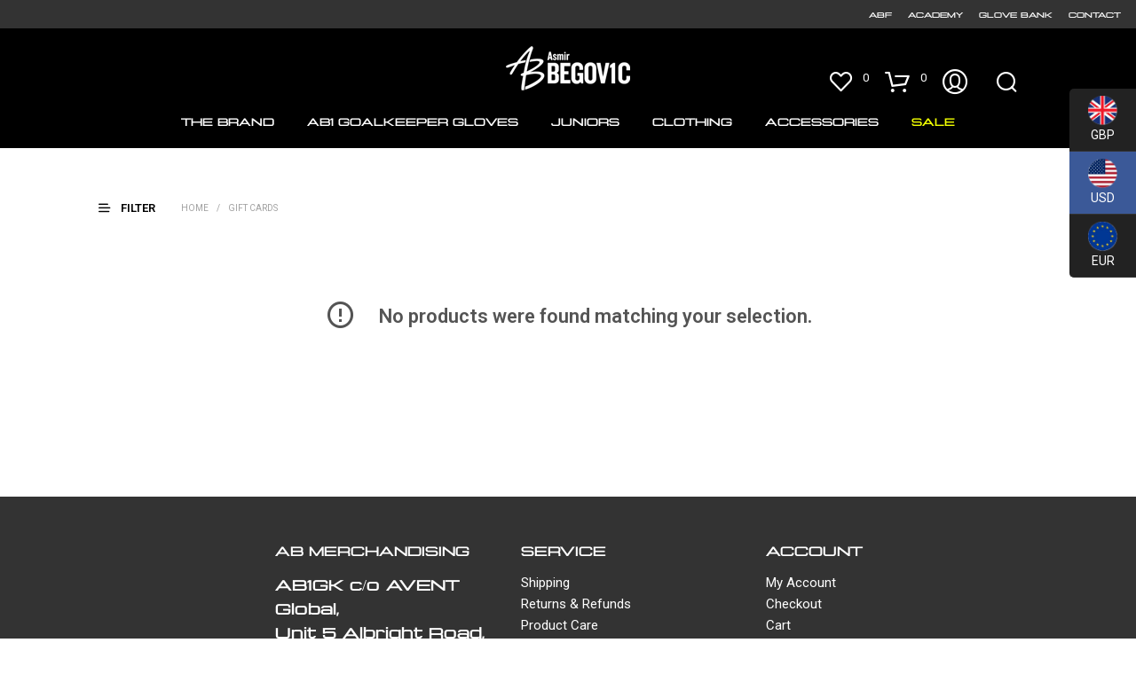

--- FILE ---
content_type: text/html; charset=utf-8
request_url: https://www.google.com/recaptcha/api2/anchor?ar=1&k=6LcWpn4qAAAAALAXaFD9DZ-vI1dtA0ZBT87y7XbR&co=aHR0cHM6Ly9hYjFnay5jb206NDQz&hl=en&v=N67nZn4AqZkNcbeMu4prBgzg&size=invisible&anchor-ms=20000&execute-ms=30000&cb=qnns0v7neiwx
body_size: 48844
content:
<!DOCTYPE HTML><html dir="ltr" lang="en"><head><meta http-equiv="Content-Type" content="text/html; charset=UTF-8">
<meta http-equiv="X-UA-Compatible" content="IE=edge">
<title>reCAPTCHA</title>
<style type="text/css">
/* cyrillic-ext */
@font-face {
  font-family: 'Roboto';
  font-style: normal;
  font-weight: 400;
  font-stretch: 100%;
  src: url(//fonts.gstatic.com/s/roboto/v48/KFO7CnqEu92Fr1ME7kSn66aGLdTylUAMa3GUBHMdazTgWw.woff2) format('woff2');
  unicode-range: U+0460-052F, U+1C80-1C8A, U+20B4, U+2DE0-2DFF, U+A640-A69F, U+FE2E-FE2F;
}
/* cyrillic */
@font-face {
  font-family: 'Roboto';
  font-style: normal;
  font-weight: 400;
  font-stretch: 100%;
  src: url(//fonts.gstatic.com/s/roboto/v48/KFO7CnqEu92Fr1ME7kSn66aGLdTylUAMa3iUBHMdazTgWw.woff2) format('woff2');
  unicode-range: U+0301, U+0400-045F, U+0490-0491, U+04B0-04B1, U+2116;
}
/* greek-ext */
@font-face {
  font-family: 'Roboto';
  font-style: normal;
  font-weight: 400;
  font-stretch: 100%;
  src: url(//fonts.gstatic.com/s/roboto/v48/KFO7CnqEu92Fr1ME7kSn66aGLdTylUAMa3CUBHMdazTgWw.woff2) format('woff2');
  unicode-range: U+1F00-1FFF;
}
/* greek */
@font-face {
  font-family: 'Roboto';
  font-style: normal;
  font-weight: 400;
  font-stretch: 100%;
  src: url(//fonts.gstatic.com/s/roboto/v48/KFO7CnqEu92Fr1ME7kSn66aGLdTylUAMa3-UBHMdazTgWw.woff2) format('woff2');
  unicode-range: U+0370-0377, U+037A-037F, U+0384-038A, U+038C, U+038E-03A1, U+03A3-03FF;
}
/* math */
@font-face {
  font-family: 'Roboto';
  font-style: normal;
  font-weight: 400;
  font-stretch: 100%;
  src: url(//fonts.gstatic.com/s/roboto/v48/KFO7CnqEu92Fr1ME7kSn66aGLdTylUAMawCUBHMdazTgWw.woff2) format('woff2');
  unicode-range: U+0302-0303, U+0305, U+0307-0308, U+0310, U+0312, U+0315, U+031A, U+0326-0327, U+032C, U+032F-0330, U+0332-0333, U+0338, U+033A, U+0346, U+034D, U+0391-03A1, U+03A3-03A9, U+03B1-03C9, U+03D1, U+03D5-03D6, U+03F0-03F1, U+03F4-03F5, U+2016-2017, U+2034-2038, U+203C, U+2040, U+2043, U+2047, U+2050, U+2057, U+205F, U+2070-2071, U+2074-208E, U+2090-209C, U+20D0-20DC, U+20E1, U+20E5-20EF, U+2100-2112, U+2114-2115, U+2117-2121, U+2123-214F, U+2190, U+2192, U+2194-21AE, U+21B0-21E5, U+21F1-21F2, U+21F4-2211, U+2213-2214, U+2216-22FF, U+2308-230B, U+2310, U+2319, U+231C-2321, U+2336-237A, U+237C, U+2395, U+239B-23B7, U+23D0, U+23DC-23E1, U+2474-2475, U+25AF, U+25B3, U+25B7, U+25BD, U+25C1, U+25CA, U+25CC, U+25FB, U+266D-266F, U+27C0-27FF, U+2900-2AFF, U+2B0E-2B11, U+2B30-2B4C, U+2BFE, U+3030, U+FF5B, U+FF5D, U+1D400-1D7FF, U+1EE00-1EEFF;
}
/* symbols */
@font-face {
  font-family: 'Roboto';
  font-style: normal;
  font-weight: 400;
  font-stretch: 100%;
  src: url(//fonts.gstatic.com/s/roboto/v48/KFO7CnqEu92Fr1ME7kSn66aGLdTylUAMaxKUBHMdazTgWw.woff2) format('woff2');
  unicode-range: U+0001-000C, U+000E-001F, U+007F-009F, U+20DD-20E0, U+20E2-20E4, U+2150-218F, U+2190, U+2192, U+2194-2199, U+21AF, U+21E6-21F0, U+21F3, U+2218-2219, U+2299, U+22C4-22C6, U+2300-243F, U+2440-244A, U+2460-24FF, U+25A0-27BF, U+2800-28FF, U+2921-2922, U+2981, U+29BF, U+29EB, U+2B00-2BFF, U+4DC0-4DFF, U+FFF9-FFFB, U+10140-1018E, U+10190-1019C, U+101A0, U+101D0-101FD, U+102E0-102FB, U+10E60-10E7E, U+1D2C0-1D2D3, U+1D2E0-1D37F, U+1F000-1F0FF, U+1F100-1F1AD, U+1F1E6-1F1FF, U+1F30D-1F30F, U+1F315, U+1F31C, U+1F31E, U+1F320-1F32C, U+1F336, U+1F378, U+1F37D, U+1F382, U+1F393-1F39F, U+1F3A7-1F3A8, U+1F3AC-1F3AF, U+1F3C2, U+1F3C4-1F3C6, U+1F3CA-1F3CE, U+1F3D4-1F3E0, U+1F3ED, U+1F3F1-1F3F3, U+1F3F5-1F3F7, U+1F408, U+1F415, U+1F41F, U+1F426, U+1F43F, U+1F441-1F442, U+1F444, U+1F446-1F449, U+1F44C-1F44E, U+1F453, U+1F46A, U+1F47D, U+1F4A3, U+1F4B0, U+1F4B3, U+1F4B9, U+1F4BB, U+1F4BF, U+1F4C8-1F4CB, U+1F4D6, U+1F4DA, U+1F4DF, U+1F4E3-1F4E6, U+1F4EA-1F4ED, U+1F4F7, U+1F4F9-1F4FB, U+1F4FD-1F4FE, U+1F503, U+1F507-1F50B, U+1F50D, U+1F512-1F513, U+1F53E-1F54A, U+1F54F-1F5FA, U+1F610, U+1F650-1F67F, U+1F687, U+1F68D, U+1F691, U+1F694, U+1F698, U+1F6AD, U+1F6B2, U+1F6B9-1F6BA, U+1F6BC, U+1F6C6-1F6CF, U+1F6D3-1F6D7, U+1F6E0-1F6EA, U+1F6F0-1F6F3, U+1F6F7-1F6FC, U+1F700-1F7FF, U+1F800-1F80B, U+1F810-1F847, U+1F850-1F859, U+1F860-1F887, U+1F890-1F8AD, U+1F8B0-1F8BB, U+1F8C0-1F8C1, U+1F900-1F90B, U+1F93B, U+1F946, U+1F984, U+1F996, U+1F9E9, U+1FA00-1FA6F, U+1FA70-1FA7C, U+1FA80-1FA89, U+1FA8F-1FAC6, U+1FACE-1FADC, U+1FADF-1FAE9, U+1FAF0-1FAF8, U+1FB00-1FBFF;
}
/* vietnamese */
@font-face {
  font-family: 'Roboto';
  font-style: normal;
  font-weight: 400;
  font-stretch: 100%;
  src: url(//fonts.gstatic.com/s/roboto/v48/KFO7CnqEu92Fr1ME7kSn66aGLdTylUAMa3OUBHMdazTgWw.woff2) format('woff2');
  unicode-range: U+0102-0103, U+0110-0111, U+0128-0129, U+0168-0169, U+01A0-01A1, U+01AF-01B0, U+0300-0301, U+0303-0304, U+0308-0309, U+0323, U+0329, U+1EA0-1EF9, U+20AB;
}
/* latin-ext */
@font-face {
  font-family: 'Roboto';
  font-style: normal;
  font-weight: 400;
  font-stretch: 100%;
  src: url(//fonts.gstatic.com/s/roboto/v48/KFO7CnqEu92Fr1ME7kSn66aGLdTylUAMa3KUBHMdazTgWw.woff2) format('woff2');
  unicode-range: U+0100-02BA, U+02BD-02C5, U+02C7-02CC, U+02CE-02D7, U+02DD-02FF, U+0304, U+0308, U+0329, U+1D00-1DBF, U+1E00-1E9F, U+1EF2-1EFF, U+2020, U+20A0-20AB, U+20AD-20C0, U+2113, U+2C60-2C7F, U+A720-A7FF;
}
/* latin */
@font-face {
  font-family: 'Roboto';
  font-style: normal;
  font-weight: 400;
  font-stretch: 100%;
  src: url(//fonts.gstatic.com/s/roboto/v48/KFO7CnqEu92Fr1ME7kSn66aGLdTylUAMa3yUBHMdazQ.woff2) format('woff2');
  unicode-range: U+0000-00FF, U+0131, U+0152-0153, U+02BB-02BC, U+02C6, U+02DA, U+02DC, U+0304, U+0308, U+0329, U+2000-206F, U+20AC, U+2122, U+2191, U+2193, U+2212, U+2215, U+FEFF, U+FFFD;
}
/* cyrillic-ext */
@font-face {
  font-family: 'Roboto';
  font-style: normal;
  font-weight: 500;
  font-stretch: 100%;
  src: url(//fonts.gstatic.com/s/roboto/v48/KFO7CnqEu92Fr1ME7kSn66aGLdTylUAMa3GUBHMdazTgWw.woff2) format('woff2');
  unicode-range: U+0460-052F, U+1C80-1C8A, U+20B4, U+2DE0-2DFF, U+A640-A69F, U+FE2E-FE2F;
}
/* cyrillic */
@font-face {
  font-family: 'Roboto';
  font-style: normal;
  font-weight: 500;
  font-stretch: 100%;
  src: url(//fonts.gstatic.com/s/roboto/v48/KFO7CnqEu92Fr1ME7kSn66aGLdTylUAMa3iUBHMdazTgWw.woff2) format('woff2');
  unicode-range: U+0301, U+0400-045F, U+0490-0491, U+04B0-04B1, U+2116;
}
/* greek-ext */
@font-face {
  font-family: 'Roboto';
  font-style: normal;
  font-weight: 500;
  font-stretch: 100%;
  src: url(//fonts.gstatic.com/s/roboto/v48/KFO7CnqEu92Fr1ME7kSn66aGLdTylUAMa3CUBHMdazTgWw.woff2) format('woff2');
  unicode-range: U+1F00-1FFF;
}
/* greek */
@font-face {
  font-family: 'Roboto';
  font-style: normal;
  font-weight: 500;
  font-stretch: 100%;
  src: url(//fonts.gstatic.com/s/roboto/v48/KFO7CnqEu92Fr1ME7kSn66aGLdTylUAMa3-UBHMdazTgWw.woff2) format('woff2');
  unicode-range: U+0370-0377, U+037A-037F, U+0384-038A, U+038C, U+038E-03A1, U+03A3-03FF;
}
/* math */
@font-face {
  font-family: 'Roboto';
  font-style: normal;
  font-weight: 500;
  font-stretch: 100%;
  src: url(//fonts.gstatic.com/s/roboto/v48/KFO7CnqEu92Fr1ME7kSn66aGLdTylUAMawCUBHMdazTgWw.woff2) format('woff2');
  unicode-range: U+0302-0303, U+0305, U+0307-0308, U+0310, U+0312, U+0315, U+031A, U+0326-0327, U+032C, U+032F-0330, U+0332-0333, U+0338, U+033A, U+0346, U+034D, U+0391-03A1, U+03A3-03A9, U+03B1-03C9, U+03D1, U+03D5-03D6, U+03F0-03F1, U+03F4-03F5, U+2016-2017, U+2034-2038, U+203C, U+2040, U+2043, U+2047, U+2050, U+2057, U+205F, U+2070-2071, U+2074-208E, U+2090-209C, U+20D0-20DC, U+20E1, U+20E5-20EF, U+2100-2112, U+2114-2115, U+2117-2121, U+2123-214F, U+2190, U+2192, U+2194-21AE, U+21B0-21E5, U+21F1-21F2, U+21F4-2211, U+2213-2214, U+2216-22FF, U+2308-230B, U+2310, U+2319, U+231C-2321, U+2336-237A, U+237C, U+2395, U+239B-23B7, U+23D0, U+23DC-23E1, U+2474-2475, U+25AF, U+25B3, U+25B7, U+25BD, U+25C1, U+25CA, U+25CC, U+25FB, U+266D-266F, U+27C0-27FF, U+2900-2AFF, U+2B0E-2B11, U+2B30-2B4C, U+2BFE, U+3030, U+FF5B, U+FF5D, U+1D400-1D7FF, U+1EE00-1EEFF;
}
/* symbols */
@font-face {
  font-family: 'Roboto';
  font-style: normal;
  font-weight: 500;
  font-stretch: 100%;
  src: url(//fonts.gstatic.com/s/roboto/v48/KFO7CnqEu92Fr1ME7kSn66aGLdTylUAMaxKUBHMdazTgWw.woff2) format('woff2');
  unicode-range: U+0001-000C, U+000E-001F, U+007F-009F, U+20DD-20E0, U+20E2-20E4, U+2150-218F, U+2190, U+2192, U+2194-2199, U+21AF, U+21E6-21F0, U+21F3, U+2218-2219, U+2299, U+22C4-22C6, U+2300-243F, U+2440-244A, U+2460-24FF, U+25A0-27BF, U+2800-28FF, U+2921-2922, U+2981, U+29BF, U+29EB, U+2B00-2BFF, U+4DC0-4DFF, U+FFF9-FFFB, U+10140-1018E, U+10190-1019C, U+101A0, U+101D0-101FD, U+102E0-102FB, U+10E60-10E7E, U+1D2C0-1D2D3, U+1D2E0-1D37F, U+1F000-1F0FF, U+1F100-1F1AD, U+1F1E6-1F1FF, U+1F30D-1F30F, U+1F315, U+1F31C, U+1F31E, U+1F320-1F32C, U+1F336, U+1F378, U+1F37D, U+1F382, U+1F393-1F39F, U+1F3A7-1F3A8, U+1F3AC-1F3AF, U+1F3C2, U+1F3C4-1F3C6, U+1F3CA-1F3CE, U+1F3D4-1F3E0, U+1F3ED, U+1F3F1-1F3F3, U+1F3F5-1F3F7, U+1F408, U+1F415, U+1F41F, U+1F426, U+1F43F, U+1F441-1F442, U+1F444, U+1F446-1F449, U+1F44C-1F44E, U+1F453, U+1F46A, U+1F47D, U+1F4A3, U+1F4B0, U+1F4B3, U+1F4B9, U+1F4BB, U+1F4BF, U+1F4C8-1F4CB, U+1F4D6, U+1F4DA, U+1F4DF, U+1F4E3-1F4E6, U+1F4EA-1F4ED, U+1F4F7, U+1F4F9-1F4FB, U+1F4FD-1F4FE, U+1F503, U+1F507-1F50B, U+1F50D, U+1F512-1F513, U+1F53E-1F54A, U+1F54F-1F5FA, U+1F610, U+1F650-1F67F, U+1F687, U+1F68D, U+1F691, U+1F694, U+1F698, U+1F6AD, U+1F6B2, U+1F6B9-1F6BA, U+1F6BC, U+1F6C6-1F6CF, U+1F6D3-1F6D7, U+1F6E0-1F6EA, U+1F6F0-1F6F3, U+1F6F7-1F6FC, U+1F700-1F7FF, U+1F800-1F80B, U+1F810-1F847, U+1F850-1F859, U+1F860-1F887, U+1F890-1F8AD, U+1F8B0-1F8BB, U+1F8C0-1F8C1, U+1F900-1F90B, U+1F93B, U+1F946, U+1F984, U+1F996, U+1F9E9, U+1FA00-1FA6F, U+1FA70-1FA7C, U+1FA80-1FA89, U+1FA8F-1FAC6, U+1FACE-1FADC, U+1FADF-1FAE9, U+1FAF0-1FAF8, U+1FB00-1FBFF;
}
/* vietnamese */
@font-face {
  font-family: 'Roboto';
  font-style: normal;
  font-weight: 500;
  font-stretch: 100%;
  src: url(//fonts.gstatic.com/s/roboto/v48/KFO7CnqEu92Fr1ME7kSn66aGLdTylUAMa3OUBHMdazTgWw.woff2) format('woff2');
  unicode-range: U+0102-0103, U+0110-0111, U+0128-0129, U+0168-0169, U+01A0-01A1, U+01AF-01B0, U+0300-0301, U+0303-0304, U+0308-0309, U+0323, U+0329, U+1EA0-1EF9, U+20AB;
}
/* latin-ext */
@font-face {
  font-family: 'Roboto';
  font-style: normal;
  font-weight: 500;
  font-stretch: 100%;
  src: url(//fonts.gstatic.com/s/roboto/v48/KFO7CnqEu92Fr1ME7kSn66aGLdTylUAMa3KUBHMdazTgWw.woff2) format('woff2');
  unicode-range: U+0100-02BA, U+02BD-02C5, U+02C7-02CC, U+02CE-02D7, U+02DD-02FF, U+0304, U+0308, U+0329, U+1D00-1DBF, U+1E00-1E9F, U+1EF2-1EFF, U+2020, U+20A0-20AB, U+20AD-20C0, U+2113, U+2C60-2C7F, U+A720-A7FF;
}
/* latin */
@font-face {
  font-family: 'Roboto';
  font-style: normal;
  font-weight: 500;
  font-stretch: 100%;
  src: url(//fonts.gstatic.com/s/roboto/v48/KFO7CnqEu92Fr1ME7kSn66aGLdTylUAMa3yUBHMdazQ.woff2) format('woff2');
  unicode-range: U+0000-00FF, U+0131, U+0152-0153, U+02BB-02BC, U+02C6, U+02DA, U+02DC, U+0304, U+0308, U+0329, U+2000-206F, U+20AC, U+2122, U+2191, U+2193, U+2212, U+2215, U+FEFF, U+FFFD;
}
/* cyrillic-ext */
@font-face {
  font-family: 'Roboto';
  font-style: normal;
  font-weight: 900;
  font-stretch: 100%;
  src: url(//fonts.gstatic.com/s/roboto/v48/KFO7CnqEu92Fr1ME7kSn66aGLdTylUAMa3GUBHMdazTgWw.woff2) format('woff2');
  unicode-range: U+0460-052F, U+1C80-1C8A, U+20B4, U+2DE0-2DFF, U+A640-A69F, U+FE2E-FE2F;
}
/* cyrillic */
@font-face {
  font-family: 'Roboto';
  font-style: normal;
  font-weight: 900;
  font-stretch: 100%;
  src: url(//fonts.gstatic.com/s/roboto/v48/KFO7CnqEu92Fr1ME7kSn66aGLdTylUAMa3iUBHMdazTgWw.woff2) format('woff2');
  unicode-range: U+0301, U+0400-045F, U+0490-0491, U+04B0-04B1, U+2116;
}
/* greek-ext */
@font-face {
  font-family: 'Roboto';
  font-style: normal;
  font-weight: 900;
  font-stretch: 100%;
  src: url(//fonts.gstatic.com/s/roboto/v48/KFO7CnqEu92Fr1ME7kSn66aGLdTylUAMa3CUBHMdazTgWw.woff2) format('woff2');
  unicode-range: U+1F00-1FFF;
}
/* greek */
@font-face {
  font-family: 'Roboto';
  font-style: normal;
  font-weight: 900;
  font-stretch: 100%;
  src: url(//fonts.gstatic.com/s/roboto/v48/KFO7CnqEu92Fr1ME7kSn66aGLdTylUAMa3-UBHMdazTgWw.woff2) format('woff2');
  unicode-range: U+0370-0377, U+037A-037F, U+0384-038A, U+038C, U+038E-03A1, U+03A3-03FF;
}
/* math */
@font-face {
  font-family: 'Roboto';
  font-style: normal;
  font-weight: 900;
  font-stretch: 100%;
  src: url(//fonts.gstatic.com/s/roboto/v48/KFO7CnqEu92Fr1ME7kSn66aGLdTylUAMawCUBHMdazTgWw.woff2) format('woff2');
  unicode-range: U+0302-0303, U+0305, U+0307-0308, U+0310, U+0312, U+0315, U+031A, U+0326-0327, U+032C, U+032F-0330, U+0332-0333, U+0338, U+033A, U+0346, U+034D, U+0391-03A1, U+03A3-03A9, U+03B1-03C9, U+03D1, U+03D5-03D6, U+03F0-03F1, U+03F4-03F5, U+2016-2017, U+2034-2038, U+203C, U+2040, U+2043, U+2047, U+2050, U+2057, U+205F, U+2070-2071, U+2074-208E, U+2090-209C, U+20D0-20DC, U+20E1, U+20E5-20EF, U+2100-2112, U+2114-2115, U+2117-2121, U+2123-214F, U+2190, U+2192, U+2194-21AE, U+21B0-21E5, U+21F1-21F2, U+21F4-2211, U+2213-2214, U+2216-22FF, U+2308-230B, U+2310, U+2319, U+231C-2321, U+2336-237A, U+237C, U+2395, U+239B-23B7, U+23D0, U+23DC-23E1, U+2474-2475, U+25AF, U+25B3, U+25B7, U+25BD, U+25C1, U+25CA, U+25CC, U+25FB, U+266D-266F, U+27C0-27FF, U+2900-2AFF, U+2B0E-2B11, U+2B30-2B4C, U+2BFE, U+3030, U+FF5B, U+FF5D, U+1D400-1D7FF, U+1EE00-1EEFF;
}
/* symbols */
@font-face {
  font-family: 'Roboto';
  font-style: normal;
  font-weight: 900;
  font-stretch: 100%;
  src: url(//fonts.gstatic.com/s/roboto/v48/KFO7CnqEu92Fr1ME7kSn66aGLdTylUAMaxKUBHMdazTgWw.woff2) format('woff2');
  unicode-range: U+0001-000C, U+000E-001F, U+007F-009F, U+20DD-20E0, U+20E2-20E4, U+2150-218F, U+2190, U+2192, U+2194-2199, U+21AF, U+21E6-21F0, U+21F3, U+2218-2219, U+2299, U+22C4-22C6, U+2300-243F, U+2440-244A, U+2460-24FF, U+25A0-27BF, U+2800-28FF, U+2921-2922, U+2981, U+29BF, U+29EB, U+2B00-2BFF, U+4DC0-4DFF, U+FFF9-FFFB, U+10140-1018E, U+10190-1019C, U+101A0, U+101D0-101FD, U+102E0-102FB, U+10E60-10E7E, U+1D2C0-1D2D3, U+1D2E0-1D37F, U+1F000-1F0FF, U+1F100-1F1AD, U+1F1E6-1F1FF, U+1F30D-1F30F, U+1F315, U+1F31C, U+1F31E, U+1F320-1F32C, U+1F336, U+1F378, U+1F37D, U+1F382, U+1F393-1F39F, U+1F3A7-1F3A8, U+1F3AC-1F3AF, U+1F3C2, U+1F3C4-1F3C6, U+1F3CA-1F3CE, U+1F3D4-1F3E0, U+1F3ED, U+1F3F1-1F3F3, U+1F3F5-1F3F7, U+1F408, U+1F415, U+1F41F, U+1F426, U+1F43F, U+1F441-1F442, U+1F444, U+1F446-1F449, U+1F44C-1F44E, U+1F453, U+1F46A, U+1F47D, U+1F4A3, U+1F4B0, U+1F4B3, U+1F4B9, U+1F4BB, U+1F4BF, U+1F4C8-1F4CB, U+1F4D6, U+1F4DA, U+1F4DF, U+1F4E3-1F4E6, U+1F4EA-1F4ED, U+1F4F7, U+1F4F9-1F4FB, U+1F4FD-1F4FE, U+1F503, U+1F507-1F50B, U+1F50D, U+1F512-1F513, U+1F53E-1F54A, U+1F54F-1F5FA, U+1F610, U+1F650-1F67F, U+1F687, U+1F68D, U+1F691, U+1F694, U+1F698, U+1F6AD, U+1F6B2, U+1F6B9-1F6BA, U+1F6BC, U+1F6C6-1F6CF, U+1F6D3-1F6D7, U+1F6E0-1F6EA, U+1F6F0-1F6F3, U+1F6F7-1F6FC, U+1F700-1F7FF, U+1F800-1F80B, U+1F810-1F847, U+1F850-1F859, U+1F860-1F887, U+1F890-1F8AD, U+1F8B0-1F8BB, U+1F8C0-1F8C1, U+1F900-1F90B, U+1F93B, U+1F946, U+1F984, U+1F996, U+1F9E9, U+1FA00-1FA6F, U+1FA70-1FA7C, U+1FA80-1FA89, U+1FA8F-1FAC6, U+1FACE-1FADC, U+1FADF-1FAE9, U+1FAF0-1FAF8, U+1FB00-1FBFF;
}
/* vietnamese */
@font-face {
  font-family: 'Roboto';
  font-style: normal;
  font-weight: 900;
  font-stretch: 100%;
  src: url(//fonts.gstatic.com/s/roboto/v48/KFO7CnqEu92Fr1ME7kSn66aGLdTylUAMa3OUBHMdazTgWw.woff2) format('woff2');
  unicode-range: U+0102-0103, U+0110-0111, U+0128-0129, U+0168-0169, U+01A0-01A1, U+01AF-01B0, U+0300-0301, U+0303-0304, U+0308-0309, U+0323, U+0329, U+1EA0-1EF9, U+20AB;
}
/* latin-ext */
@font-face {
  font-family: 'Roboto';
  font-style: normal;
  font-weight: 900;
  font-stretch: 100%;
  src: url(//fonts.gstatic.com/s/roboto/v48/KFO7CnqEu92Fr1ME7kSn66aGLdTylUAMa3KUBHMdazTgWw.woff2) format('woff2');
  unicode-range: U+0100-02BA, U+02BD-02C5, U+02C7-02CC, U+02CE-02D7, U+02DD-02FF, U+0304, U+0308, U+0329, U+1D00-1DBF, U+1E00-1E9F, U+1EF2-1EFF, U+2020, U+20A0-20AB, U+20AD-20C0, U+2113, U+2C60-2C7F, U+A720-A7FF;
}
/* latin */
@font-face {
  font-family: 'Roboto';
  font-style: normal;
  font-weight: 900;
  font-stretch: 100%;
  src: url(//fonts.gstatic.com/s/roboto/v48/KFO7CnqEu92Fr1ME7kSn66aGLdTylUAMa3yUBHMdazQ.woff2) format('woff2');
  unicode-range: U+0000-00FF, U+0131, U+0152-0153, U+02BB-02BC, U+02C6, U+02DA, U+02DC, U+0304, U+0308, U+0329, U+2000-206F, U+20AC, U+2122, U+2191, U+2193, U+2212, U+2215, U+FEFF, U+FFFD;
}

</style>
<link rel="stylesheet" type="text/css" href="https://www.gstatic.com/recaptcha/releases/N67nZn4AqZkNcbeMu4prBgzg/styles__ltr.css">
<script nonce="Gi7thJljysEAJHY5yRV3TA" type="text/javascript">window['__recaptcha_api'] = 'https://www.google.com/recaptcha/api2/';</script>
<script type="text/javascript" src="https://www.gstatic.com/recaptcha/releases/N67nZn4AqZkNcbeMu4prBgzg/recaptcha__en.js" nonce="Gi7thJljysEAJHY5yRV3TA">
      
    </script></head>
<body><div id="rc-anchor-alert" class="rc-anchor-alert"></div>
<input type="hidden" id="recaptcha-token" value="[base64]">
<script type="text/javascript" nonce="Gi7thJljysEAJHY5yRV3TA">
      recaptcha.anchor.Main.init("[\x22ainput\x22,[\x22bgdata\x22,\x22\x22,\[base64]/[base64]/[base64]/bmV3IHJbeF0oY1swXSk6RT09Mj9uZXcgclt4XShjWzBdLGNbMV0pOkU9PTM/bmV3IHJbeF0oY1swXSxjWzFdLGNbMl0pOkU9PTQ/[base64]/[base64]/[base64]/[base64]/[base64]/[base64]/[base64]/[base64]\x22,\[base64]\x22,\[base64]/Ds8Kvw4bDljzCtsOIw4dtwrDDm1jCrsKrMw0Ew7HDkDjDgMK4ZcKDXcOBKRzCjFFxeMKcTsO1CDXClsOew4FlBGLDvk8oWcKXw5HDrsKHEcOdOcO8PcK8w5HCv0HDhDjDo8KgSMKdwpJ2wpXDjw5oSnTDvxvCg1BPWndZwpzDim/CssO6IQPCnsK7bsKWUsK8YVrCi8K6wrTDiMKCEzLCrHLDrGEsw5PCvcKDw6TCisKhwqxKeRjCs8KMwqZtOcOxw6HDkQPDmsOmwoTDgXJgV8OYwoUHEcKowrPCmmR5L2vDo0Y0w5PDgMKZw687RDzCszVmw7fCsVkZKHHDuHlnQcOswrlrB8OicyR+w7/CqsKmw4TDucO4w7fDr3LDicOBwozCqFLDn8Oww63CnsK1w5NICDfDu8Kew6HDhcO6GA80JVTDj8ONw6oab8OkQcOUw6hFSMKzw4NswpfCpcOnw5/DsMKcwonCjVjDnT3Cp2fDksOmXcKnVMOyesOPwpfDg8OHJlHCtk1Nwoc6wpwrw47Cg8KXwpl3wqDCoUolbnQqwpcvw4LDgT/[base64]/ZW3Cnn0ew4Ytw5/DscONNGzDgcOqWkbDoMKZwobCsMOtw57CicKdXMOxEkfDn8KwJcKjwoAzfAHDmcOKwoU+dsKPwq3DhRYuVMO+dMKdwpXCssKbIBvCs8K6E8Kkw7HDni3CtAfDv8O0OR4WwpnDtsOPaCg/w59lwokNDsOKwpVYLMKBwqbDlyvCiSsHAcKKw4fCrT9Hw5LCoD9rw69Lw7A8w4wjNlLDqRvCgUrDocOZe8O5IsK8w5/Cm8KgwoUqwofDjcK4CcOZw6Vlw4dccB8LLBAqwoHCjcKyAhnDscKLR8KwB8KhBW/Ct8OgwqbDt2ARcHrDpcK8ZMO/wrIOQzbDgWpKw4LDkh7Cl1XCg8O8XsOIYXLDvjfClTvDscOPw7DCv8OHwrjDogw2wozDncKfLMOHw4d/U8KXWcKZw4FCJcK9wqlYScK0w6nDjDkvHDTChMOESwV1w4NZw6DCt8K9bMK1w6Zyw6LCvcO1JVxeKsK3C8OCwrXDqWLCmsKhw4LCh8ObBsO1wrnDnMKZOg/Cq8KJCcOowpMuISsrIMOLw7pyL8ObwozCuSnCmcOPTxXDv3zDjMK5I8Kaw5zDhsKCw4Uuw7tew54tw60SwqPDqXxgw4rDqcOIRHRXw6MfwqVlw6Akw6gcWcKSwo7CiRJoBsKjC8O9w7TDp8OKFAzCpXTCqcOiGMKEKEHCn8K9wqbDgsOodU7Dq20/wpIKw6bChXVcwqICGRnDncKpXsO8wqTCohIWwosODwHCjg3ClC07McKkcz/Clg/DvH/DocKXbcKKWm7DrMOgHwwzcsKnW3fCpsKNGMO+a8ONwoN+RDvCkcK7DsOEO8OwwqnDscOWwoDDv2DCr2otCsObVTLDk8KKwpUmwrbDvsK2wpfCsRI5w6oewrnCpmXDhSBMHilbJMOtw4fDkMONJsKOZcKqVcO/[base64]/DlVsPwogSw5pkABXDr8Kuwp7Ch8ORYcO7VcO2LkfDiHLCnFDDsMKxJSfCv8KULWwew5/[base64]/Dk8ODQsKcwqbDhB9tdEzDucKuw5TCnRbDncOSRcOIBcOIaw/[base64]/Dg13DncOYw7/ClTRSw7w3w6XCvsOuwpvCu0t+WgzDunPDicKICMKmEApZOiQ4XMKEwopzwpXCh2Upw6dPwp9pKlciw7F0GwfDgHnDlQJ7wrRWw7DCv8KUe8K/FSwxwpDCiMOgMilRwqAJw5Z0QDvDv8ODw6YVQ8KlwpTDoD0aFcOmwrTDnWFDwr8oJcOkWDHCrkvCgcOqw75uw7HDqMKCwoXCusKgVEDDkcK2wphHMMOhw6/Ds2Y3wrE9GT57wr5ww7nDvsO1QmsWw6N1w57Dr8KxN8Kgwo9Yw6MjXsKVwoUGwrXClwRQCBtqw40HwoLCpcKKw6nCijBwwqtxwpnCuk/[base64]/CgMOvwrtDw7wZIBtzFVR/wonDnMKJwrccO2rDoxfDtsOIw4DDijHDkMO+IzzDpcOpI8OTdcK4w7/DuhrCvMK/w7nCnT7DqsOQw4HDusO5w7Vew5s2QsORESjDhcK1wrPCiG7CkMO9w6PDoAE7JMKwwrbCglTCmVjCscOvPhbDg0fCicOtRi7Cgx4Jd8KgwqbDvSsadDbCjcKEw4wWVwsLworDkzvDvUxsUWppw5bDtCo8RVB/[base64]/[base64]/CucK/wp/CpH8Cw7ZCwqDCtz/CtsKgwr5JeMOnwqTDhcOjdl/CrB5BwpHCsW5FVsOLwpcdXUDDicKcBlHCtMOlCcKQFMONQsOuCnbDpcOHw57ClsKSw77DvSplw4xbw51TwrEyUMKjw700eWHCtMO/dVDCuxM8FzswVCrDlMKjw6zCg8OQwrXChX/[base64]/[base64]/[base64]/DnMKeKw1swqUdw5h9L8OGf8OtwpPCsMO6w6bCq8Oew4tbe0LCrSRoOjMZw75qJcOGw4tNwrQRwrbCusKTMcOlBgTDhXHDhGjCisOPS3oLw6jCksODeEbDnn1Dwq3CkMKrwqPDsVdAw6UhEEPDuMO+woVNwolKwqgDwrbCuyvDqMO4UgbDvCsVXg/ClMOGw5HCg8OAYGxaw4fDssOfwpZMw6I5w4Z6OhnDvBbDk8KOwrDClcKVwq03wqvChF3Du1NnwqTCocOWZ1FlwoMuw6jCiz07LcOLDsO+bcOoE8OMwpXCqiPDssOlw4XCrgkSacO8L8O/PUXDrCtJQsKBUMK3wpvDj2U9VmvDo8K3wrTDi8KMwq8JYyjDhwjCjX0jO1pLwptXBMORw4vDqsK1wqzCu8OIwp/ClsOgLMKew4A/AMKGKDs2SE3CocOkw5YEwqMZwrMBPMOvw4jDvxVFwrwGfXBbwpgWwrxCLsOcacOMw63ClcOEw71/w7HCrMOfwrbDuMO2XBfDg17DnT48LWpwDhrDpsODZ8ODZ8KiBsK/N8OvesKvLcOdw47CgQd0Y8K3VE8+w4HCiB/CiMOXwrHCgT7Dp0k0w4E7wrzCi0cAw4DDpMK4wqjDpWrDkWzDvxHCm0s/w6LCnE0hJsKuXG3ClMOqBcOYw4zCijo2SMKjIFjDu2XCuhcmw6RGw5nCgg/Ds3vDt3LCoEJsTcOydMKoIMO5fmPDjMO2wodYw5jDlcOtwrXCl8OYwq7Cr8OKwp3DlcO3w6MzYVd0SXvCp8KeDVV9woMjwr4EwrbCtyrCjcOADH3ClwzCo0nCkDM6NQXDrFFZKQlHwpAPw71hWHLDhMK3w7DDnsOPTTRcw49NZsOww5kWwoFRU8Kiw7vCgxM/w7N8wqDDo3dvw7tZwojDhBLDv0TCnMOTw4vDjsOKKMKuworDnHMmw6oIwq1iwrVvZ8OGw5ZgO01aJSzDo0PDrsO/w5LCigbDgMK7FAjDnMKlw5LCqsOHw53CosK/wosgwow4wp1lTWNaw7Mfwroow7/CpmvCoSARencswpHDqDwuw6PCu8O1wovDozsXHcKCw6Yow4bCicOrZcOyDi3CkBLCtkzCsyUlw75twr/CsBhOZsOlWcO9bMKHw4J6JiRnax7CpcORSzlzwq3CjgfDpCPCgcKNR8OXwqxwwoxtw5F4w5jCpTrDm1pofkUrbmPDgkrDhD3CoGVAE8KSwo1xwqPDhX7CmMKwwrzDocKSQU7Cv8OHwrp/wonCgMKiwrMTesKbR8Otw77CscO2woxew5UFBMK+wpDCmsKYLMK+w7I/PsK8woo2aTrDtXbDg8OJb8OrRsOAwrHDmUUcAcOCVcOYw7lTw4FVw7Z/[base64]/[base64]/Cj3ciwoBXHyXDlDXDoMOXZcO6w4bCgSrCl8OEw441wpIjw4lcMX/DvQg1DMKIwpA8exLDoMKawqEkw6t4E8K1csK8PBFWwqtPw6J/w40Hw4pFw5w8wqTCr8KXEMOqbsOhwoZ/[base64]/CrC9+w6kKJ8KsY8KiTsKiQMKTSF/CrDVGaQYIwqXCvcOvWMOZLivDuMKkQcKlw5V2wprCiEbCj8O8wq/[base64]/CtWl+Nm3ChcOYUsOYwrtbO8Kfw5jDrMKwwpnCtcKBw7jCuhfCusKCdMKYPsKDe8Ozwr0UE8OMwrocwq1lw5YufGbDssKSe8OeIRLDmsKuwqXCq38Rw798FG0RwrrDvh/Co8KEw7UdwpBjNlrCvsOdT8ObeBgKMcO1w4bCsDjDjlrCh8KDasKHw4Jiw47DviE1w7ciwqXDgcOmcxM5w4VBZMKHAcO3H2lbw4rDisO/[base64]/W8OcSEZCw6rCogDCusKpwr4JwojClcK0w6fCtcK+w418wr/Cklh+w63Co8KCwrPCuMO8w7bCqD4Bwpstw4zCjsKPw4zCi13CtcOOw61KPwomM1/Dhn9xfDvCsj/DhwR9WcK3woHDmmbCq3FFEsKcw7MJIMObEhjCnMKjwrp/AcOIOUrChcO+wqXDnsOwwofCiRLCqng0ZA0hw5LDtcOENMOLXXdeKcOiw7F/w5vClcKIwoXDgsKdwqrDkcK8JV/Cn3gBw6lKw5TDu8K3YRzCqSRMwqwZw73DkcOIw43Cpl0/woHCkBU6wpNNCV/DrsKcw4zCjcOyJD1Pc0xrwq/CpMOIAVLDmzduw7LCv1BJw7LDksOjfRXCjxHCnSDDnCjCucKCecKiwoJfG8KrScOYw582YMO/[base64]/wrsOLMOWCWN4w7vDnMOGwrBNw5wfw5dyCMKzw7nDhMO/J8OLOXoRwofDuMOrw6vDrm/DvizDo8KMdMOQbVMHw7HChsKPwqsXFGdwwobDplPCiMO5VcKnwodjRhXDjBnCuXlFwr1NGE5Ew6pJw4HDnMKrAGbCmQrCuMOdShfCgGXDgcK7wrUpwqXCr8K3I0DDmxY/MB3CtsOhwofDkMKJwrhnRcK5fsKXwr9OOBoKO8OxwqQqw797M3orHycUf8OIw6oZeipWV3XClcOpIsO4w5fDuULDpcK5exXCqhzCqExXXsOKw68Lw4fCnMKmwpl7w4JCw60WO2snN3kiaGfCt8K5dcOOUyw/[base64]/[base64]/Dq8Opwp95wpREDsO/w4hfLWcUfsO6TjrDizTCgcOtwrRcwotGwqXCs23DoQwuARMXU8O7wr7Cq8OSwoIaW04Kw4wrGwLDnG0VXlciw6N9w6EbFcO4HsKNMEvCtcO8QcOXAMK/[base64]/DqR0tYlUowqrCnU/[base64]/CvcKXaTQ8NcOKw5XDohdww4B3V8OXRMK0RxnCt0FmI2XCjzJBw6gUcMK+FcORwrjDtnTCqxjDkcKNTMOfwq/Ck1rCrmHCjkzCqDpYIsKtwqHCgDMawr9CwrzCiFpfMEc1GSEOwo3DoB7Do8OpTjbCm8OwWjFQwpcPwo9MwqZQwrLDkFI7wrjDrkbCmMKlDhvCqyw9wqzCjxADG0bDsjMzf8ORWVnCgyElw7/[base64]/[base64]/[base64]/w71KTl4Cw4Y4WRbCjsO+YsK0wpcoKMKpw4gBworDi8KQw6nDocOrwpLCjcKQcn7CrQEhwojDgkbDqnfCn8OhWsO0w4ItOMKwwpIodsO/w40uXnJfwosVwrHCqMO/w47DtcOlGk8CUMOqwqnCvmTCkcO6T8K4wrTDtsOjw5jChQ3DksOwwr98JcOsJlA7PsO8J0TDl1EYXMO8N8KowoFkIMOywqrCihpxLnItw60Bw4/Du8OswpfCisKYRRxATMKCw5A/woLClHt2ecKPwrjChsO4Nx1xOsOHw41/wq3CkcKZL2/CuWzCrcK9w4lWw4LDmMKbfMK7Ih3DnsOAFWvCtcOfwr/CncKvwrZEw5fCvsKETcKzZsKqQ1/DjcO/WsKzwqgcWFJMw6/Cg8OeBGdmGcODwr5PwpLCg8O0d8Kiw6MdwocyfhIWw6p1w7I/[base64]/wrVMJ8KhworDlcO7YSvDp3TDhMK3OcK2wqQnw67DrMOcw6XCjsK3BXrDq8OIHyHDlsKuwoPCjMKWfzHCmMKPU8O+wpA1wqLCt8KGYyPCtkNUbMK0wrrCgCfDpHl7ZSHDpcOWQiXDoEfCisOrEyMXPljDljnCv8KrZDXDl1XDpsO+SsOrw50Vw6/[base64]/VUlYwqMJDEhYLsKXwoPCh3fCtsO3X8OuwoJUw7fDlwx5w6jDk8ORwpwbGcKJXcKFwoRBw7bClMKiK8KqAQggw6p0wozCo8OEY8OcwrPClsO9wpLCowtbM8KYw580VwhRw7vCiy/[base64]/WE5mw69uMEvDucOdw6jDs8O6DHfCkRDDp2jCo8OGwq4wTy/DvsO2w7JbwoDDqEEkC8Ksw6wXNBLDrHJGwoHClsOtAMKhS8Kww70Zd8OOw77DhMO7w7xxX8KXwpPDukJ/H8OawoTCkg3DhsKGDlNUacO0BMKGw7lNWMKhwqgle2ocw6Rww5p6wpHDk1vDj8KZOEd4wrsfwqkkwogAwrhcOMKrFcK/SsOdw5E/[base64]/CsjQfw4AQw7HDl8KEesKrMVg2wrjCsEcxRUNTQw89w4EdMMOow4/Duz7Dm1TCn1olIcO2L8Kkw4/DqcKaAjjDtMKSbVvDgsOgGsOSUBkwPsObwr/DrMKsw6fCln/DqsKLKsKIw7/[base64]/DllXDg8KPw7PDtcO/[base64]/DnsKkwozCssOOw6FjwrZkfAXDhsKVU3HCsQYcwqdtf8Oewq/CgcKiwoHCk8Oyw7A9wrYkw4rDiMK9C8Kmwp/DuXBBREjCrsOaw4luw709wpc4wp/CsjEeYhFZGh1zGcOlKcOECMK+wr/Ct8OUWsOmw4kfwoNxwqJrLRXCmU8Ya17DkxTCs8KQwqXCnntSAcOhw6/[base64]/CrT5lbjzDhsKyw4bDjHXDscKRw5/DkCluw5kaYcOEN1xIUsO6WMOEw43Cmw/[base64]/DrgDDmjrDlG8IworCiEXCiBhRD8K0R8O6w5tjw6LDmMOvbsKzCF8se8Ohw6bDrsO+w5HDrMKUw5fCosO1JcKqYBPCrUTDrcOdwqrCmcOWw7TCk8OYIMKjw5olVzpccHnCscKkGsOqwqpuw54ow73Du8K+w5FJwrzDocK1C8OdwoUzwrcfCcOaDgXCrX3Dhlprw6/DvcKhGgvDkg5JMWvCkMKlbcORwrdRw67DocO1HSRJKMO+N1BgbsOKUzjDkgN0w4XDs2hiwpbCuRXCsCYEwrQcwo7DhsO4wovDiQYhdsOGVMKbbSVqXSLDpQvCi8KtwqjDtTNqwo/Cl8KWDcKNFcOQX8OZwpXDmWXCksOmw7hvw41Dw4jCsSnChhktUcOIw4nCo8OQw5UVfcOswovCtMOvaCTDrx/DkHjDnFYsKEnDgsOewoB3OWzDr2t0EnQiwpIsw5fCjBhTR8K4w6dcWMKzZHwHwq05d8KHwr9dwqhWbnRbdcOywrhZcUHDtcKeO8KUw6QTW8OiwoUWY2TDlVvCtBnDrDnDjmpAw4ksQMOSwqpkw4MsNFbCn8OMEsOIw6LDikDDvwR+w6jDpW/DpHLCq8O7w6vDsWo/f1XDmcO0wqdywrtjEMOYE2XCpcOHwoTDpAIAInXDm8Oqw5J3E0DCjcOGwqJ7w5jDjsOKWVhcS8Kxw71bwqrDkcOcLMKEw53CnsK/w5RKfmx0wrrCtwnCgsKUwo7CrcK4csO6w7fCqD1ew5vCr2Q4wrfCi3gFwqoCwp/DuiM2wqspw5zDk8OaazzCtHDCvTbCuTAFw7/DlWvDryXDsWHCl8KMw4rCv3IEccKBwr/DvxUMwobDvRXCqA3DisK3bsK7OyzCv8OBw4vCs3vDvTlwwodHwrzCsMKQKsKPAcO1McOEw6t7w7lpwpAbwrM+w4TCjnDDlsK4wrPDnsKjw5TDvcOBw5JQBxLDgWVtw5Y6KsOUwphlTcK/TBhNw70zwrlrwrvDpVPDmVrDiFLCpzcwBF1AKcK4IAnCgcO1wrRfPcOUAsOVw6vCk3/[base64]/CosKtJFdBwoIQwrLCmGzDpl7DowzDiMOmXETCj2k1HGMYw61Mw7DCqMOFXQ56w642NFYJQn0IA3/DisKSwqnDu3LDh1MOHRBewrXDgUDDnSHCnMKTKVjDuMKpTBfCgsK7Lj8jIDN6IlF9JmrCpzdxwp9vwrItNsOARMKDwqTCrA50H8OxaEbDqMKOwqPCmsO3wozDpMKzw7XDmA7DrsKjJcOAwqNWw6/[base64]/DnAh4woPDtToew6pmwq8Gw5AIw4vDh8OEOcKywrNRaxYRUcOtw6Ruwr4Xdxl6BBbDrlzDtUpsw7jCnB5hTydiw5lBw5fCr8OZK8KJw5vCoMKTAMO1G8OPwr0gw4zCqGNaw51fwpFPNsO3w47CksOHVV7Cv8OgwrlFMcK9w6HDlcKHK8OCw7dtLxLCkBouw4/DkmbDncKjZcO0GTEkw5LDm39gwo9hc8OzAFHCt8O6wqAdwq/[base64]/dcOVwoYJwqjDh8K4ECjDqcOqwrlsKmHDhDJWwqzDl2LDkMO6ecOUdsOYLsOJLxfDpGt8PcKobMOFwpTDg0F2MMOYwrlHAh7CkcKBwo3DgcOSCkxpwofCq0rDmEMaw5Fuw7d+wq3CgDUUw4UcwoZ7w7rCpsKkwoxFCS52IX8OJn/CpUDCusOcwpZJw7FnLsOEwr1PRwZYw7MYw7DDmMKowoZGGXnCpcKeNcOAKcKAw5zChcORPX3DsC8JBsKVSMOrwqfCiFwsAgglMcOFdMOnK8KbwoN0wovCqMKSCQDCssKUwplhw48UwrDCqHYMw40zTikXwoXCtm0qAWchw5nDt0kMQ2/[base64]/AgpbwrfChS9bw45aHcKkDcOywq/[base64]/[base64]/[base64]/CiVnCrsKHwpFLTMO9f1lQMHcqwrnCv8KMHMKuwpLDsmJ4FmXCnXZdwooqwqvDlj1icUtIw57CoHgFaUQoUMOmE8Ohw7Rhw43DmFjDvWhUw7nDhDQow67DmAACNcOIwrFHw67DusOOw4bDs8KfH8Otw5XDs3gAw7l4w6t/DMKrK8KbwpIZacOUwpgbwpEaYMOmw44nXRfDtsOJwp0Ow5gmTsKSF8OQw6TCmMOdVxhQciXClzvCiCzClsKTCcOjw5TCn8OSGQArBRbDlSZTCx5YFsKaw4kYwpEkR0szIcOqwq8IRcOxwrszRcOow7x9w6/CgQ/CghxMN8O5wo7Cm8KcworDpsO+w47CvcKdw5LCp8Kpw4pFw5hCU8OWVsOEwpNfw77DqV5cE3AEdsOfDj4oRsKDL3zDmjl7c1YtwobCusOrw77CqMKFa8OmZMKKZH5Cw5JjwrDChlozYcKZDGnDhnLCicKNCGDDocKgccOJWi9BN8OzDcO1PF7DtjBiw7cRwrU/Y8OMwpLChMKRwqDDucOWwoMbwos5w5/DmEvDjsOOwrLCgEDCp8Oowr1Vc8KFP2zCrcOBI8OsdcKgwpvCrRXCpMKXQsKvKHwDw6/DscK+w7ASE8KQw4LCixfDlsKKYMKiw5l1w4DCh8OcwrnCqy03w6Idw7vDhMOOO8Kuw7/CgcKgb8OeLC5ww6dHwrBCwr7DliLCvMO9MxE3w6jDg8O6WCEbwpLCicOkw5h5w4fDgsObwp/DrHZ5UAjClwcrwrzDhcOlQzrCnsO4cMKeIMOVwrXDhSlJwrjDgUIuIHjDgsOqKX9eZVV/woxaw7tWK8KXXMKUXgkhKyDDmMKISBcOwqktw4VzDsOtWl4+wrnCticKw4/CvHx8wp/ChsKKTC9WUmUyFgQ9wqDDssOjw7xowpbDk27Dr8K+OMK/BmjDjMKMVMKbwp/CiDHChMO4asK8Yk/CpiDDqsOcNg/CiSfDm8K5CMKwNXsWfxxrDXTChMKVw4Zzw7d8b1J8w73Dn8OJw63Dg8KewoDCrnASD8O3Ez/[base64]/ChHfCtmF+wpYHY8KMFsKOwp1jDCnDuG0AKsKUXnHChsKJw6R7wrx6wqg+wrTDhMK5w43Cv2vChi1/CsKDVydMOBDDvUENwpDDmwnCscOuQSkmwpcRDVgOw5fCkMK1O0bCkWMXe8OXcMKHLMKmS8OWwrF2w6bCt2M7Y2/DmlfCr2LCt2ZKCMO4w59CB8KLP10BworDpMK7IX5FbcOSNcKAwoLDtBzCigJwbnNgwpXCkHjDu3LDr1tbIkpow4XCtRLDr8O3w7YBw5xzQ1duw7MgPURwFsOhw7Y/w5Uzw4Z3wqLDmsK/w7jDqyTDvg/CuMKqWVhWfiTDhcOZwp/Cu1/Coi5RfQrDtMO7X8OBw6djWMOew7/DhcKSFcKYecOywrEuw75iw7hnwq3CvVDCh1QWbcKyw5Jgw5Q1E0hjwqh4wq/DhsKww7LDjlhUScKqw7zCmmlmwpXDu8OGdcOQfXjCpCfCiCvCsMK4W0DDp8ORacOew50ZDQwoNzbDocOHXC/Dl0QaAh52Hn/CtkTDvMK2QMOdIcKCW2XDnyXCvzjDindCwqchZcOPSMKRwpDCtU8Yb33Co8OqFDdcwqxSwrchw5IuRnEMwqI2bHfCvB/DsHNRwrzDpMKEwpxmwqLDjsO6VSktb8OCK8KjwqkyEsK/w5ZZVlo2w53DmA42ZsKCBsKqOMOSwqE9fMKowo/CoCQQOxIAQsOLCcKWw70VNHTDqk4ObcOgwrHDpmHDk35Rw5XDlQvDicODwrXDtBArA35ZSsKFw705FcOXwp/DqcKow4TDmzcZw55VXEZzB8Ojw5bCrW0dJcKwwqLCpBphWULCrD4IYsOHAcKCZTTDqMOGa8KUwrwZwrbDkx7Cjy5YMBllGGbCr8OeFUHCocKSB8KTN0dPNsKlw4BEbMKyw69ow5PCniHCh8K/[base64]/[base64]/CgiPDlnQBfsKVQMOCKX9yGMK6WsO4wpw5BcOSQyDDtcK9w5DCvsK+V3/DvG0EScOFAUDDjMOrw6cEw7gnBRIBS8KYL8Ktw7vCg8O3w7HCtcOQwo/[base64]/[base64]/DtcK6IMOZfcKrwppCVMKHY8K7w5k7wq7DojRhwo89JcOywqbDs8OkS8OcccOhSDrChMKzGMOxw5liwohKZm5CKsOrwpzDuTrDmk/DgE7DnMOTwoFJwoZbwqrCuHpOLlBjw7hNehfCrAE+RT3ChlPCjjFIVyAEFWLCk8OTDsO6XMOOw67CozjDucK5H8O5w6NQfcO4fk7DuMKCMH99GcOLEG/[base64]/DssK+w5gsWcOrc03DkzHDqsOhwp3DpH/Co0jDr8Kjw4jCuA/DvDzClzbDhsK6w5vCnsKHVcOQw5t+MMK9eMOlOcK5PcKuw7xLw5chw4DCl8KEwrxcSMK3w7rDpWZoJcKAwqR8w40MwoBtwrZPZsK1JMONBcObCxoEUjtzazjDoznDk8KhJsObwqpeQzk1ZcO/[base64]/[base64]/[base64]/a8OXfsKRw4TCqXxbwqU/VxXDn8KJw7zDhlLCr8OIwqZKwrMBFF/DlFQgaQPCl3PCp8KWM8OoMsK7wrbCocOywrJaGcOuwr5IQGTDosKmOD7DphF8I1zDosKBw4jDpsOxwo98woLCksKGw7lEw6FcwrMsw53Ctn97w4MIw4pTw4YWfcO3VMKSaMKzw445CMK9wpJ1SMOQw6gXwo0Xw4Qaw7/DgsOFNcOhw6TCqBoKwpN/w58ETzp4w6PCgsKbwr7DoUXCrsO3PMKrw4w+LMKBwr14XXrCl8OpwoHDoDTClcKGPMKgw6HDuwLCtcKKwqwXwrfDlTpealULf8Oiw7ACwpDCksKEcsKHwqTCoMKhwrXCmMOlKTgOBsKIBMKSaQUIKFnCrClYwrY/bH7Dh8KOBsOscMKlwrcBwrDCsicFw57Cj8KOR8OmLgvDjsKMwpdDWRHCuMK9Q2RZwqsLeMOcw4kEw4DCgwzCpArChBHDk8OoP8OdwrjDrzvDicOVwrzDkk9gN8KZe8O5w4TDnkPDqcKOT8Kgw7HCk8KWM11fwrLCilTDsRrDgzBeQMOdWyx2N8Kaw53Cv8KASUnCvx/Cj3rDtsKmwqJYw48fdsOfw7XDqsOWw7Akwpk3A8ORdkVYwq8VWG3Dr8O0D8OEw7fCi1gjPB3DpiDCscOIw6TDpMKUwqnCrXh7woPDrkrCksOzwqoSwqXDsx5ES8KYAcKzw6PCqcK/LAnCtG5Zw5DDpsKUwqhDwp7DoXfDgcK1WCcDKio6bBMedsK6w4vDtgYJcMO/w6ttXcK4fhXCpMO8wrnDncOTwrJmQVksBykpdyY3UMOowoZ9AhfCt8KCO8Osw5tKTRPDtlTCnRnCpsOywqvDo148Qgsrw4o4MDfDiR1EwoYkKcKPw6nDmELCjsO8w7M0wqHCk8Ksa8K8VxbCvMOQw7zCncKyTcOQw7vDgsKow5MWw6U/wrRwwqHCusOew4s/wq/Dk8KYw5zCuhxYPsOEVsOnUVLDkHIvw5jCoGAzw43Dpy8ywrQZw6fCgQnDqnsHOMKVwrYaEcO3BsKPM8KLwq4Pw53CvgvCucOMElYlCirDkGfCjiFqwohlSMO2OV96csOrwoHCinxHwoFKwqPDjwFKwqfDqmQjVCXCsMOvwpgkV8OQw6DCr8OgwroMGG/[base64]/CvsOxU8KiwovDhRFFRl/CoHDCmHTCtXFSRDLDhsOjw547wpfDusKtREzCpDNmaXPDlMKIw4HDsETDisKDFDjDjcOWGUhBw5ATw6XDvMKQX3vCrcO2axYARcK9PA3DmCjDhcOqDFDCuRUwS8K7wr/ChMK2VsOtw4LCuQJowq5dwpJoFnrCk8OnLMO2w6tSPENVMDJsOcKNHgNEUjjDpA9WEk5ewovCrg/Ci8Kew4/DvsORw5AEAm/ChsKFwoI2RCfDpMO8Xxd/woU4YWhvacO5wofDl8KZwoJ9w7cDHgDCpnAPR8Kaw6EHQMKSw4tDw7NPf8ONwqYpQlwhw509NcKQw5I1w4zClcOdOg3Cj8KGZzUHw6A/w6dkRi3CrsKIO1zDtVsRFysraw0RwqlvRTnDryXDtMKuFTNnEcK1L8KNwr0kfwjDiVHDsFkywqkFTn7Dg8O7wqbDpDzDucO/U8OFw5EaOjtxNDPDmB8Ywr7DuMO2KyHCusKDCQ48F8KEw7vDjMKIw7DCggzCicOhL13CqMK4w4cwwo/DmxPDmsOiF8O6woweAHAEwq3CkxZGQTTDoic5YTARw74Hw4XDgsO7w4NXTx9nahI8wpbCnmXComhpBsKzD3fDgcO7cVfCuAHDjMOFWgJoJsOaw5rDhGwJw5rCoMOMXsKbw7HClcOIw51KwqXDp8KWZ2/CpwBiw67DgcOvw6tBTALDhcKHYcKjw4xGTsOSw5vDtMOvw67CjMKeKMOjwqrCmcKxbB5EUwBLFlckwpUkYTpjIFUKEsOjbsOAXynDrMOJDWdjw6DCmkLCm8KPFMKeF8OBw7rDqjgRFHNow4ZBRcKIw4sPXsObw6XDq17CqxM/w7PDiERjw7EsCidHwozCucKnMXrDl8KWEsO/Q8Ota8Oqw4/CpFbDscOgKMOOJBnDqw/CpMOKw4XCsChGWMOVwqJTEHUJUUfCr1YTXsKXw4ZgwrIrYEjCjEzCmUY9wo0Pw7fDoMOXwp7Dj8OfOz5zwq8XdMK4TlQdKSzCjGhjNBBfwrxuZVljc2JaaXVmCmAXw5gQIV/CtMOsdsOywr3CtSjDm8OgTMOYdislwrjDtMKxeTYswpYhb8Ofw4/[base64]/ClcOTwojDoVhjUVHCjsOWw4vCu8O1woLCujscwo3DscOTwrxDw7cHw4gLPXcGw5vDksKkAADCn8O0ABvDtWjDtMK1Nx9lwqkEwrRxwpR9w7vCglgrw6ICcsKsw6Ytw6DDnw8hHsOdw6fDocK/PsOFaFdRW0hEQnHCkcOJeMObLsKvw5ULYsOtCcOZZ8KGDcKswovCvFDDrBV0Tj/[base64]/w5Qyw4wgw5kuwoxGBsKNO1kLwpBjwqJSKinCjsK3w7nCgBUgw69Lf8Ofwo3DrcK1ehktw6nDu2bDngrDlMKBXUQowr3CpV8kw4fCoFhNY1LCrsOAwqYVw4jCvsO1wop9w5MRAcOUw73Cj0LCnMOMw7rCoMOswotCw7AKCR3DpxBrwqRxw5BwDwbDhAxuOMKoUTI/CAfDk8Kbw6bCsiDCjcOEw453GsKoOsK9wosZw6jDi8KHaMKBw6YSw44AwohocFzDhgdDwrYgw5Iww7XDmsOtKMO+wr3Dtysvw4gbXsOabGzClTVqw741Ymd5w5DCtnN1QcKrQsKFZsK1IcKVbU7ChCHDrsOnQMKnCgrCi3LDt8K7N8OZw7kQfcKeVMOXw7/CgMO6wpw/[base64]/Dp8KNwpDDh10Jw4pYw5TDqcK8wo14wrDCmMKzWsKufcK6McKZSHjDpEd1wqrDn3hTeRnCpsK5A1sGNcO8IMKww6lwQm/Do8KrJsOdQijDgUbCqcKMw53CtH9kwrkgwqwAw5rDpw/[base64]/w40twq/[base64]/Dqm3CvcOOw6tfXEEEJ8OWwropDMKDwrLCicKdYhrDg8O5a8KQwrrCrMKQYMKgFw5fW3PCosK0ScK9OR9yw5/[base64]/Vg/DmlrCiw41OcOewr8Gdw1UZnrDpMK/BnbCkMOJwphAJMKkw5HDqsOSTcOCP8KRwozCisKAwpHDhzR1w6fDicKpXMKOBMO0d8Ozf1HCj2HCscOpU8OMQWQfw5s7wpfCl2rDpHM9LcKaMD3CpHwAwroyI1rDhSPCrFnCrXnDs8OOw5bDvMOzwpLCjiTDjlXDpMOXwqpAY8K9woA/w5PCuRBDwoJeWC7DhArDrsKxwosTUmjCpCPDu8Kab0TCo3QGIgA6wrNWVMKrw43DvsKwPcKhHzxqXAciwqt4w7bCvcOtH1l1bsKlw6Ydw4pzQW0DW3LDqMOPQCY5TyvDnsOBw5PDn1/ChsO+YR1LWzbDssO6Ix/CscOrw5fDrwfDrHMDfcKmw5N6w4jDozo9wqzDn2ZwLsOnw5Ehw4RBw6NRPMKxVMKoPcOBZMKKwqQrwpoDw4cRecOVY8OkTsOtw6XCm8KJwr/CoAAKwrnDklw7J8O9CsK9fcKKfsOTJwwiVcOVw4TDrcOJwrPCm8OEaHxgL8KFY04Mw6LDpMKIw7DCisOmJ8KMJV5yFzttSjhsR8OwE8OKwpfCu8OVw7sAw4zDq8O7w7V/PsOgSsOtLcOYw6gXwpjDlcK5wpfDhsOZwpITFlzCom7Cu8ORCXnCpMKzw7TDjSXDglHCnsKmwotqJ8OzccOCw6PChjbDgz1LwrjDv8K8YcOyw6rDvsOww5xePcOswpDDlMKSMcO5wpgNN8OSWl7CkMK9w43Cn2QUwr/[base64]/w5EaCDIdfMKgwpjDusKhbMK3w4kVwoNTw6FUHMK1wq1cw6cbwolpWsOQUA8uR8Oqw6obwrnCtsO5wrIvw4TDoBLDrzrClMO8GGV5HMK6SsKoJ1gJwqB5wpcNw6kxwrQ1wrvCvzLDoMO7D8KUwpRiwpDCv8O3UcKzw73DtCBQTyjDqTnCn8K/LcO2FMO+Hg9Tw6k5w5zCkQIgwovCpnhMRsOhdjbCt8OzMcObXHpWOMOCw4Qcw50Lw6fDlzrDtBoiw7AyeHzCosKyw4vDp8K0wptoYAo6wrpoworDlcKMw4ZhwpBgwqvCuHdlw6hWw5sDw6QAw5Idw6nCuMKDQTbChk5ywpZfeBt5wq/DmcOKIMKIFDnCqcKMdsKFwo3DicOqMMK6w6zCvsOuwrpEw7EIMMKOw7k2w7cvQkweQ110I8K9aV/DpsKdcsOnTsK0w7xSw7FiSx0iWcOQwpDDtjoLPcKCw6jCo8Ofw7nDiyI3wrPCsHlMwoYew59dw7jDgsOZwq0xVsK3Ik85RUTCgilvwpBcKnk3w5nCmsKJwo3CmW0Ewo/DksOOKnrCq8OGwqHCucO/wqHCuynDusKbaMKwTsKFwq3DtcKOw4DCp8Oww7XCsMKTw4JOQi9BwpfDnnfDsBdNNMORXsKZwp7DisOkw4kEw4HClsOHw4ZYRwkVUiBawoMQw4vDvsKfP8KCQDXDjsKSwonDncKYAMOBBMOTRcKadMK7bgjDgBrCqS/[base64]/Cp3vDm8OWT8KeFF8Bw5PCp8O0J1ExT8KdXCsywqQhwrgpwpsVSMOYP03Cs8KNwqAVRMKPRTA6w4F+wp3DpT9OZMOiJxXCt8KlGn/ChcOoMCJTwptOw7tDdsK3w5zDu8OZMsOoLiEjw5XCgMKDw50ga8KCwr4bwoLCsntBAcKBV3TCk8ONWQ/CkWHCjUbDvMKuwoPCiMOuBT7CqMKoeRUxw41/[base64]/BGUjwrfClMOPw7PCt1zCp1g+ShQ2JsKxBMO3DMO+f8K2w4ccwqLCkcO7P8K5ZQvDmDUawqlpWMKswqTDksKQwpciwrt4EGzCkULCgjjDjUvChCdlwo4SJRsIPnVKw7s5YcOdwrHDhE3Co8O0JGjDqHbCvSvCvwtSKGMdXh97wro\\u003d\x22],null,[\x22conf\x22,null,\x226LcWpn4qAAAAALAXaFD9DZ-vI1dtA0ZBT87y7XbR\x22,0,null,null,null,1,[21,125,63,73,95,87,41,43,42,83,102,105,109,121],[7059694,791],0,null,null,null,null,0,null,0,null,700,1,null,0,\[base64]/76lBhn6iwkZoQoZnOKMAhnM8xEZ\x22,0,0,null,null,1,null,0,0,null,null,null,0],\x22https://ab1gk.com:443\x22,null,[3,1,1],null,null,null,1,3600,[\x22https://www.google.com/intl/en/policies/privacy/\x22,\x22https://www.google.com/intl/en/policies/terms/\x22],\x22lz41yeFa3SVyeajzCWPUpsXwmgf/2f2i+4wI1ft769Q\\u003d\x22,1,0,null,1,1769915950897,0,0,[61],null,[252,82],\x22RC-KUPHbPRV0BCRUg\x22,null,null,null,null,null,\x220dAFcWeA6ZgTe5npJAVQ049ghhT1vjjqKGDuIhCPYPIcexwskMd0ArB2hKv7fRqxJ6EwR-qy8eL7e2lCsOn_hllkilRcG8I66kzg\x22,1769998750965]");
    </script></body></html>

--- FILE ---
content_type: text/css
request_url: https://ab1gk.com/wp-content/themes/shopkeeper/css/plugins/woo-addons.css?ver=7.9.7
body_size: -68
content:
.product-addon {
  border-bottom: 2px solid rgba(84, 84, 84, 0.1);
  padding-bottom: 35px;
  margin-bottom: 40px !important; }
  .product-addon h3.addon-name {
    font-size: 17px;
    line-height: 24px; }
  .product-addon abbr.required {
    border: none; }
  .product-addon div.addon-description p {
    font-size: 12px;
    font-style: normal; }
  .product-addon input.addon-radio,
  .product-addon input.addon-checkbox {
    margin-bottom: 0; }
  .product-addon label {
    margin: 0; }

.product-addon-totals {
  font-size: 13px;
  text-transform: uppercase; }
  .product-addon-totals dd {
    padding-bottom: 25px; }
